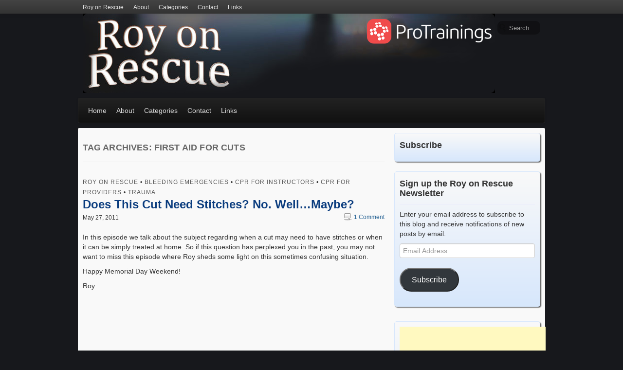

--- FILE ---
content_type: text/html; charset=UTF-8
request_url: https://www.royonrescue.com/tag/first-aid-for-cuts/
body_size: 15527
content:
<!DOCTYPE html>
<!--[if lt IE 7 ]> <html class="no-js ie6" lang="en-US"> <![endif]-->
<!--[if IE 7 ]>    <html class="no-js ie7" lang="en-US"> <![endif]-->
<!--[if IE 8 ]>    <html class="no-js ie8" lang="en-US"> <![endif]-->
<!--[if (gte IE 9)|!(IE)]><!--> <html class="no-js" lang="en-US"> <!--<![endif]-->
<head>
<meta charset="UTF-8" />
<title>first aid for cuts Archives - Roy on Rescue</title>
<link rel="profile" href="https://gmpg.org/xfn/11" />
<link rel="pingback" href="https://www.royonrescue.com/xmlrpc.php" />
<meta name="viewport" content="width=device-width initial-scale=1.0" />
<meta name='robots' content='index, follow, max-image-preview:large, max-snippet:-1, max-video-preview:-1' />

	<!-- This site is optimized with the Yoast SEO plugin v26.8 - https://yoast.com/product/yoast-seo-wordpress/ -->
	<link rel="canonical" href="https://www.royonrescue.com/tag/first-aid-for-cuts/" />
	<meta property="og:locale" content="en_US" />
	<meta property="og:type" content="article" />
	<meta property="og:title" content="first aid for cuts Archives - Roy on Rescue" />
	<meta property="og:url" content="https://www.royonrescue.com/tag/first-aid-for-cuts/" />
	<meta property="og:site_name" content="Roy on Rescue" />
	<meta name="twitter:card" content="summary_large_image" />
	<script type="application/ld+json" class="yoast-schema-graph">{"@context":"https://schema.org","@graph":[{"@type":"CollectionPage","@id":"https://www.royonrescue.com/tag/first-aid-for-cuts/","url":"https://www.royonrescue.com/tag/first-aid-for-cuts/","name":"first aid for cuts Archives - Roy on Rescue","isPartOf":{"@id":"https://www.royonrescue.com/#website"},"primaryImageOfPage":{"@id":"https://www.royonrescue.com/tag/first-aid-for-cuts/#primaryimage"},"image":{"@id":"https://www.royonrescue.com/tag/first-aid-for-cuts/#primaryimage"},"thumbnailUrl":"https://www.royonrescue.com/wp-content/uploads/2013/03/does-this-cut-need-stitches-no-well-maybe.jpg","breadcrumb":{"@id":"https://www.royonrescue.com/tag/first-aid-for-cuts/#breadcrumb"},"inLanguage":"en-US"},{"@type":"ImageObject","inLanguage":"en-US","@id":"https://www.royonrescue.com/tag/first-aid-for-cuts/#primaryimage","url":"https://www.royonrescue.com/wp-content/uploads/2013/03/does-this-cut-need-stitches-no-well-maybe.jpg","contentUrl":"https://www.royonrescue.com/wp-content/uploads/2013/03/does-this-cut-need-stitches-no-well-maybe.jpg","width":480,"height":360},{"@type":"BreadcrumbList","@id":"https://www.royonrescue.com/tag/first-aid-for-cuts/#breadcrumb","itemListElement":[{"@type":"ListItem","position":1,"name":"Home","item":"https://www.royonrescue.com/"},{"@type":"ListItem","position":2,"name":"first aid for cuts"}]},{"@type":"WebSite","@id":"https://www.royonrescue.com/#website","url":"https://www.royonrescue.com/","name":"Roy on Rescue","description":"First Aid, Health &amp; Safety Blog","potentialAction":[{"@type":"SearchAction","target":{"@type":"EntryPoint","urlTemplate":"https://www.royonrescue.com/?s={search_term_string}"},"query-input":{"@type":"PropertyValueSpecification","valueRequired":true,"valueName":"search_term_string"}}],"inLanguage":"en-US"}]}</script>
	<!-- / Yoast SEO plugin. -->


<link rel='dns-prefetch' href='//secure.gravatar.com' />
<link rel='dns-prefetch' href='//stats.wp.com' />
<link rel='dns-prefetch' href='//fonts.googleapis.com' />
<link rel='dns-prefetch' href='//v0.wordpress.com' />
<link rel='dns-prefetch' href='//jetpack.wordpress.com' />
<link rel='dns-prefetch' href='//s0.wp.com' />
<link rel='dns-prefetch' href='//public-api.wordpress.com' />
<link rel='dns-prefetch' href='//0.gravatar.com' />
<link rel='dns-prefetch' href='//1.gravatar.com' />
<link rel='dns-prefetch' href='//2.gravatar.com' />
<style id='wp-img-auto-sizes-contain-inline-css' type='text/css'>
img:is([sizes=auto i],[sizes^="auto," i]){contain-intrinsic-size:3000px 1500px}
/*# sourceURL=wp-img-auto-sizes-contain-inline-css */
</style>
<style id='wp-emoji-styles-inline-css' type='text/css'>

	img.wp-smiley, img.emoji {
		display: inline !important;
		border: none !important;
		box-shadow: none !important;
		height: 1em !important;
		width: 1em !important;
		margin: 0 0.07em !important;
		vertical-align: -0.1em !important;
		background: none !important;
		padding: 0 !important;
	}
/*# sourceURL=wp-emoji-styles-inline-css */
</style>
<link rel='stylesheet' id='wp-block-library-css' href='https://www.royonrescue.com/wp-includes/css/dist/block-library/style.min.css?ver=5b1c3b1ad509fa73780c8d57f9af39e2' type='text/css' media='all' />
<style id='global-styles-inline-css' type='text/css'>
:root{--wp--preset--aspect-ratio--square: 1;--wp--preset--aspect-ratio--4-3: 4/3;--wp--preset--aspect-ratio--3-4: 3/4;--wp--preset--aspect-ratio--3-2: 3/2;--wp--preset--aspect-ratio--2-3: 2/3;--wp--preset--aspect-ratio--16-9: 16/9;--wp--preset--aspect-ratio--9-16: 9/16;--wp--preset--color--black: #000000;--wp--preset--color--cyan-bluish-gray: #abb8c3;--wp--preset--color--white: #ffffff;--wp--preset--color--pale-pink: #f78da7;--wp--preset--color--vivid-red: #cf2e2e;--wp--preset--color--luminous-vivid-orange: #ff6900;--wp--preset--color--luminous-vivid-amber: #fcb900;--wp--preset--color--light-green-cyan: #7bdcb5;--wp--preset--color--vivid-green-cyan: #00d084;--wp--preset--color--pale-cyan-blue: #8ed1fc;--wp--preset--color--vivid-cyan-blue: #0693e3;--wp--preset--color--vivid-purple: #9b51e0;--wp--preset--gradient--vivid-cyan-blue-to-vivid-purple: linear-gradient(135deg,rgb(6,147,227) 0%,rgb(155,81,224) 100%);--wp--preset--gradient--light-green-cyan-to-vivid-green-cyan: linear-gradient(135deg,rgb(122,220,180) 0%,rgb(0,208,130) 100%);--wp--preset--gradient--luminous-vivid-amber-to-luminous-vivid-orange: linear-gradient(135deg,rgb(252,185,0) 0%,rgb(255,105,0) 100%);--wp--preset--gradient--luminous-vivid-orange-to-vivid-red: linear-gradient(135deg,rgb(255,105,0) 0%,rgb(207,46,46) 100%);--wp--preset--gradient--very-light-gray-to-cyan-bluish-gray: linear-gradient(135deg,rgb(238,238,238) 0%,rgb(169,184,195) 100%);--wp--preset--gradient--cool-to-warm-spectrum: linear-gradient(135deg,rgb(74,234,220) 0%,rgb(151,120,209) 20%,rgb(207,42,186) 40%,rgb(238,44,130) 60%,rgb(251,105,98) 80%,rgb(254,248,76) 100%);--wp--preset--gradient--blush-light-purple: linear-gradient(135deg,rgb(255,206,236) 0%,rgb(152,150,240) 100%);--wp--preset--gradient--blush-bordeaux: linear-gradient(135deg,rgb(254,205,165) 0%,rgb(254,45,45) 50%,rgb(107,0,62) 100%);--wp--preset--gradient--luminous-dusk: linear-gradient(135deg,rgb(255,203,112) 0%,rgb(199,81,192) 50%,rgb(65,88,208) 100%);--wp--preset--gradient--pale-ocean: linear-gradient(135deg,rgb(255,245,203) 0%,rgb(182,227,212) 50%,rgb(51,167,181) 100%);--wp--preset--gradient--electric-grass: linear-gradient(135deg,rgb(202,248,128) 0%,rgb(113,206,126) 100%);--wp--preset--gradient--midnight: linear-gradient(135deg,rgb(2,3,129) 0%,rgb(40,116,252) 100%);--wp--preset--font-size--small: 13px;--wp--preset--font-size--medium: 20px;--wp--preset--font-size--large: 36px;--wp--preset--font-size--x-large: 42px;--wp--preset--spacing--20: 0.44rem;--wp--preset--spacing--30: 0.67rem;--wp--preset--spacing--40: 1rem;--wp--preset--spacing--50: 1.5rem;--wp--preset--spacing--60: 2.25rem;--wp--preset--spacing--70: 3.38rem;--wp--preset--spacing--80: 5.06rem;--wp--preset--shadow--natural: 6px 6px 9px rgba(0, 0, 0, 0.2);--wp--preset--shadow--deep: 12px 12px 50px rgba(0, 0, 0, 0.4);--wp--preset--shadow--sharp: 6px 6px 0px rgba(0, 0, 0, 0.2);--wp--preset--shadow--outlined: 6px 6px 0px -3px rgb(255, 255, 255), 6px 6px rgb(0, 0, 0);--wp--preset--shadow--crisp: 6px 6px 0px rgb(0, 0, 0);}:where(.is-layout-flex){gap: 0.5em;}:where(.is-layout-grid){gap: 0.5em;}body .is-layout-flex{display: flex;}.is-layout-flex{flex-wrap: wrap;align-items: center;}.is-layout-flex > :is(*, div){margin: 0;}body .is-layout-grid{display: grid;}.is-layout-grid > :is(*, div){margin: 0;}:where(.wp-block-columns.is-layout-flex){gap: 2em;}:where(.wp-block-columns.is-layout-grid){gap: 2em;}:where(.wp-block-post-template.is-layout-flex){gap: 1.25em;}:where(.wp-block-post-template.is-layout-grid){gap: 1.25em;}.has-black-color{color: var(--wp--preset--color--black) !important;}.has-cyan-bluish-gray-color{color: var(--wp--preset--color--cyan-bluish-gray) !important;}.has-white-color{color: var(--wp--preset--color--white) !important;}.has-pale-pink-color{color: var(--wp--preset--color--pale-pink) !important;}.has-vivid-red-color{color: var(--wp--preset--color--vivid-red) !important;}.has-luminous-vivid-orange-color{color: var(--wp--preset--color--luminous-vivid-orange) !important;}.has-luminous-vivid-amber-color{color: var(--wp--preset--color--luminous-vivid-amber) !important;}.has-light-green-cyan-color{color: var(--wp--preset--color--light-green-cyan) !important;}.has-vivid-green-cyan-color{color: var(--wp--preset--color--vivid-green-cyan) !important;}.has-pale-cyan-blue-color{color: var(--wp--preset--color--pale-cyan-blue) !important;}.has-vivid-cyan-blue-color{color: var(--wp--preset--color--vivid-cyan-blue) !important;}.has-vivid-purple-color{color: var(--wp--preset--color--vivid-purple) !important;}.has-black-background-color{background-color: var(--wp--preset--color--black) !important;}.has-cyan-bluish-gray-background-color{background-color: var(--wp--preset--color--cyan-bluish-gray) !important;}.has-white-background-color{background-color: var(--wp--preset--color--white) !important;}.has-pale-pink-background-color{background-color: var(--wp--preset--color--pale-pink) !important;}.has-vivid-red-background-color{background-color: var(--wp--preset--color--vivid-red) !important;}.has-luminous-vivid-orange-background-color{background-color: var(--wp--preset--color--luminous-vivid-orange) !important;}.has-luminous-vivid-amber-background-color{background-color: var(--wp--preset--color--luminous-vivid-amber) !important;}.has-light-green-cyan-background-color{background-color: var(--wp--preset--color--light-green-cyan) !important;}.has-vivid-green-cyan-background-color{background-color: var(--wp--preset--color--vivid-green-cyan) !important;}.has-pale-cyan-blue-background-color{background-color: var(--wp--preset--color--pale-cyan-blue) !important;}.has-vivid-cyan-blue-background-color{background-color: var(--wp--preset--color--vivid-cyan-blue) !important;}.has-vivid-purple-background-color{background-color: var(--wp--preset--color--vivid-purple) !important;}.has-black-border-color{border-color: var(--wp--preset--color--black) !important;}.has-cyan-bluish-gray-border-color{border-color: var(--wp--preset--color--cyan-bluish-gray) !important;}.has-white-border-color{border-color: var(--wp--preset--color--white) !important;}.has-pale-pink-border-color{border-color: var(--wp--preset--color--pale-pink) !important;}.has-vivid-red-border-color{border-color: var(--wp--preset--color--vivid-red) !important;}.has-luminous-vivid-orange-border-color{border-color: var(--wp--preset--color--luminous-vivid-orange) !important;}.has-luminous-vivid-amber-border-color{border-color: var(--wp--preset--color--luminous-vivid-amber) !important;}.has-light-green-cyan-border-color{border-color: var(--wp--preset--color--light-green-cyan) !important;}.has-vivid-green-cyan-border-color{border-color: var(--wp--preset--color--vivid-green-cyan) !important;}.has-pale-cyan-blue-border-color{border-color: var(--wp--preset--color--pale-cyan-blue) !important;}.has-vivid-cyan-blue-border-color{border-color: var(--wp--preset--color--vivid-cyan-blue) !important;}.has-vivid-purple-border-color{border-color: var(--wp--preset--color--vivid-purple) !important;}.has-vivid-cyan-blue-to-vivid-purple-gradient-background{background: var(--wp--preset--gradient--vivid-cyan-blue-to-vivid-purple) !important;}.has-light-green-cyan-to-vivid-green-cyan-gradient-background{background: var(--wp--preset--gradient--light-green-cyan-to-vivid-green-cyan) !important;}.has-luminous-vivid-amber-to-luminous-vivid-orange-gradient-background{background: var(--wp--preset--gradient--luminous-vivid-amber-to-luminous-vivid-orange) !important;}.has-luminous-vivid-orange-to-vivid-red-gradient-background{background: var(--wp--preset--gradient--luminous-vivid-orange-to-vivid-red) !important;}.has-very-light-gray-to-cyan-bluish-gray-gradient-background{background: var(--wp--preset--gradient--very-light-gray-to-cyan-bluish-gray) !important;}.has-cool-to-warm-spectrum-gradient-background{background: var(--wp--preset--gradient--cool-to-warm-spectrum) !important;}.has-blush-light-purple-gradient-background{background: var(--wp--preset--gradient--blush-light-purple) !important;}.has-blush-bordeaux-gradient-background{background: var(--wp--preset--gradient--blush-bordeaux) !important;}.has-luminous-dusk-gradient-background{background: var(--wp--preset--gradient--luminous-dusk) !important;}.has-pale-ocean-gradient-background{background: var(--wp--preset--gradient--pale-ocean) !important;}.has-electric-grass-gradient-background{background: var(--wp--preset--gradient--electric-grass) !important;}.has-midnight-gradient-background{background: var(--wp--preset--gradient--midnight) !important;}.has-small-font-size{font-size: var(--wp--preset--font-size--small) !important;}.has-medium-font-size{font-size: var(--wp--preset--font-size--medium) !important;}.has-large-font-size{font-size: var(--wp--preset--font-size--large) !important;}.has-x-large-font-size{font-size: var(--wp--preset--font-size--x-large) !important;}
/*# sourceURL=global-styles-inline-css */
</style>

<style id='classic-theme-styles-inline-css' type='text/css'>
/*! This file is auto-generated */
.wp-block-button__link{color:#fff;background-color:#32373c;border-radius:9999px;box-shadow:none;text-decoration:none;padding:calc(.667em + 2px) calc(1.333em + 2px);font-size:1.125em}.wp-block-file__button{background:#32373c;color:#fff;text-decoration:none}
/*# sourceURL=/wp-includes/css/classic-themes.min.css */
</style>
<link rel='stylesheet' id='contact-form-7-css' href='https://www.royonrescue.com/wp-content/plugins/contact-form-7/includes/css/styles.css?ver=6.1.4' type='text/css' media='all' />
<link rel='stylesheet' id='zbplayer-style-css' href='https://www.royonrescue.com/wp-content/plugins/zbplayer/css/zbPlayer.css?ver=5b1c3b1ad509fa73780c8d57f9af39e2' type='text/css' media='all' />
<link crossorigin="anonymous" rel='stylesheet' id='BerkshireSwash-css' href='//fonts.googleapis.com/css?family=Berkshire+Swash&#038;ver=1' type='text/css' media='all' />
<link rel='stylesheet' id='bootstrap-css' href='https://www.royonrescue.com/wp-content/themes/voyage/css/bootstrap.min.css?ver=2.3.1' type='text/css' media='all' />
<link rel='stylesheet' id='fontawesome-css' href='https://www.royonrescue.com/wp-content/themes/voyage/css/font-awesome.min.css?ver=3.0.2' type='text/css' media='all' />
<link rel='stylesheet' id='voyage-css' href='https://www.royonrescue.com/wp-content/themes/voyage/css/voyage-style.min.css?ver=1.3.8' type='text/css' media='all' />
<link rel='stylesheet' id='voyage-responsive-css' href='https://www.royonrescue.com/wp-content/themes/voyage/css/responsive.min.css?ver=1.3.8' type='text/css' media='all' />
<link rel='stylesheet' id='voyage-scheme-css' href='https://www.royonrescue.com/wp-content/themes/voyage/scheme/lightblue.css?ver=1.3.8' type='text/css' media='all' />
<link rel='stylesheet' id='jetpack-subscriptions-css' href='https://www.royonrescue.com/wp-content/plugins/jetpack/_inc/build/subscriptions/subscriptions.min.css?ver=15.4' type='text/css' media='all' />
<link rel='stylesheet' id='wp-author-bio-css' href='https://www.royonrescue.com/wp-content/plugins/wp-about-author/wp-about-author.css?ver=1.6' type='text/css' media='all' />
<link rel='stylesheet' id='jquery.lightbox.min.css-css' href='https://www.royonrescue.com/wp-content/plugins/wp-jquery-lightbox/lightboxes/wp-jquery-lightbox/styles/lightbox.min.css?ver=2.3.4' type='text/css' media='all' />
<link rel='stylesheet' id='jqlb-overrides-css' href='https://www.royonrescue.com/wp-content/plugins/wp-jquery-lightbox/lightboxes/wp-jquery-lightbox/styles/overrides.css?ver=2.3.4' type='text/css' media='all' />
<style id='jqlb-overrides-inline-css' type='text/css'>

			#outerImageContainer {
				box-shadow: 0 0 4px 2px rgba(0,0,0,.2);
			}
			#imageContainer{
				padding: 8px;
			}
			#imageDataContainer {
				box-shadow: none;
				z-index: auto;
			}
			#prevArrow,
			#nextArrow{
				background-color: #ffffff;
				color: #000000;
			}
/*# sourceURL=jqlb-overrides-inline-css */
</style>
<script type="text/javascript" src="https://www.royonrescue.com/wp-content/plugins/zbplayer/js/zbPlayerFlash.js?ver=5b1c3b1ad509fa73780c8d57f9af39e2" id="zbplayer-flash-js"></script>
<script type="text/javascript" src="https://www.royonrescue.com/wp-includes/js/jquery/jquery.min.js?ver=3.7.1" id="jquery-core-js"></script>
<script type="text/javascript" src="https://www.royonrescue.com/wp-includes/js/jquery/jquery-migrate.min.js?ver=3.4.1" id="jquery-migrate-js"></script>
<script type="text/javascript" src="https://www.royonrescue.com/wp-content/themes/voyage/js/modernizr.voyage.js" id="modernizr-js"></script>
<link rel="https://api.w.org/" href="https://www.royonrescue.com/wp-json/" /><link rel="alternate" title="JSON" type="application/json" href="https://www.royonrescue.com/wp-json/wp/v2/tags/649" /><link rel="EditURI" type="application/rsd+xml" title="RSD" href="https://www.royonrescue.com/xmlrpc.php?rsd" />

<script type="text/javascript">
(function(url){
	if(/(?:Chrome\/26\.0\.1410\.63 Safari\/537\.31|WordfenceTestMonBot)/.test(navigator.userAgent)){ return; }
	var addEvent = function(evt, handler) {
		if (window.addEventListener) {
			document.addEventListener(evt, handler, false);
		} else if (window.attachEvent) {
			document.attachEvent('on' + evt, handler);
		}
	};
	var removeEvent = function(evt, handler) {
		if (window.removeEventListener) {
			document.removeEventListener(evt, handler, false);
		} else if (window.detachEvent) {
			document.detachEvent('on' + evt, handler);
		}
	};
	var evts = 'contextmenu dblclick drag dragend dragenter dragleave dragover dragstart drop keydown keypress keyup mousedown mousemove mouseout mouseover mouseup mousewheel scroll'.split(' ');
	var logHuman = function() {
		if (window.wfLogHumanRan) { return; }
		window.wfLogHumanRan = true;
		var wfscr = document.createElement('script');
		wfscr.type = 'text/javascript';
		wfscr.async = true;
		wfscr.src = url + '&r=' + Math.random();
		(document.getElementsByTagName('head')[0]||document.getElementsByTagName('body')[0]).appendChild(wfscr);
		for (var i = 0; i < evts.length; i++) {
			removeEvent(evts[i], logHuman);
		}
	};
	for (var i = 0; i < evts.length; i++) {
		addEvent(evts[i], logHuman);
	}
})('//www.royonrescue.com/?wordfence_lh=1&hid=341DD2FFBF03381A5F9E0D53268E07C6');
</script>	<style>img#wpstats{display:none}</style>
		<!-- Global site tag (gtag.js) - Google Analytics -->
<script async src="https://www.googletagmanager.com/gtag/js?id=UA-418965-12"></script>
<script>
  window.dataLayer = window.dataLayer || [];
  function gtag(){dataLayer.push(arguments);}
  gtag('js', new Date());

  gtag('config', 'UA-418965-12');
  gtag('config', 'G-PC9LJVQMCD');
</script><!-- Voyage CSS Style (Theme Options) -->
<style type="text/css" media="screen">
@media screen and (max-width: 960px ){.container_12, .container_16 { width: auto } }
.featured .carousel-inner .small-thumbnail,
.featured .carousel-inner .no-thumbnail,
.featured .carousel-inner .item {height:
300px;}
.featured-blog .carousel-inner .item { height: 300px; }
#site-title {font-family:'Berkshire Swash', cursive;}
#site-description {font-family:'Lucida Sans Unicode', 'Lucida Grande', sans-serif;}
</style>
<script>jQuery(document).ready(function($){$(".carousel").carousel({interval:8000})});</script>
<!-- Custom CSS Styles -->
<style type="text/css" media="screen">
@media only screen and (min-width: 481px) and (max-width: 767px) {
#sidebar_full { width: 98%; }
#sidebar_one,#sidebar_two { width: 48%; }}

</style>
<!-- Custom CSS Styles -->
<style type="text/css" media="screen">
body {background:#17181c;
background-image:none;} 
</style>
<style type="text/css" id="custom-background-css">
body.custom-background { background-color: #17181c; }
</style>
	<!-- There is no amphtml version available for this URL. --></head>

<body data-rsssl=1 class="archive tag tag-first-aid-for-cuts tag-649 custom-background wp-theme-voyage single-author multi fixed-top-menu">
<div id="wrapper" class="hfeed">
	<header id="masthead" class="site-header clearfix">
<div class="screen-reader-text"><a href="#content" title="Skip to content">Skip to content</a></div><div id="access" class="navbar navbar-inverse navbar-fixed-top clearfix"><div class="navbar-inner"><div class="container_12"><nav id="top-navigation" class="top-menu"><ul id="menu-floating-menu" class="menu"><li id="menu-item-1056" class="menu-item menu-item-type-custom menu-item-object-custom menu-item-home menu-item-1056"><a href="https://www.royonrescue.com">Roy on Rescue</a></li>
<li id="menu-item-1055" class="parent dropdown menu-item menu-item-type-post_type menu-item-object-page menu-item-has-children menu-item-1055"><a href="https://www.royonrescue.com/about/">About</a>
<ul class="sub-menu">
	<li id="menu-item-1052" class="menu-item menu-item-type-post_type menu-item-object-page menu-item-1052"><a href="https://www.royonrescue.com/privacy-policy/">Privacy Policy</a></li>
	<li id="menu-item-1051" class="menu-item menu-item-type-post_type menu-item-object-page menu-item-1051"><a href="https://www.royonrescue.com/terms-of-use/">Terms of Use</a></li>
</ul>
</li>
<li id="menu-item-1061" class="parent dropdown menu-item menu-item-type-custom menu-item-object-custom menu-item-has-children menu-item-1061"><a href="#">Categories</a>
<ul class="sub-menu">
	<li id="menu-item-1333" class="menu-item menu-item-type-taxonomy menu-item-object-category menu-item-1333"><a href="https://www.royonrescue.com/category/cpr/">CPR</a></li>
	<li id="menu-item-1334" class="menu-item menu-item-type-taxonomy menu-item-object-category menu-item-1334"><a href="https://www.royonrescue.com/category/emergencies-2/">Emergencies</a></li>
	<li id="menu-item-1335" class="menu-item menu-item-type-taxonomy menu-item-object-category menu-item-1335"><a href="https://www.royonrescue.com/category/first-aid-2/">First Aid</a></li>
	<li id="menu-item-1336" class="menu-item menu-item-type-taxonomy menu-item-object-category menu-item-1336"><a href="https://www.royonrescue.com/category/holiday/">Holiday</a></li>
	<li id="menu-item-1337" class="menu-item menu-item-type-taxonomy menu-item-object-category menu-item-1337"><a href="https://www.royonrescue.com/category/medical-2/">Medical</a></li>
	<li id="menu-item-1338" class="menu-item menu-item-type-taxonomy menu-item-object-category menu-item-1338"><a href="https://www.royonrescue.com/category/pets-and-animals/">Pets and Animals</a></li>
	<li id="menu-item-1339" class="menu-item menu-item-type-taxonomy menu-item-object-category menu-item-1339"><a href="https://www.royonrescue.com/category/preparedness/">Preparedness</a></li>
	<li id="menu-item-1340" class="menu-item menu-item-type-taxonomy menu-item-object-category menu-item-1340"><a href="https://www.royonrescue.com/category/roy-on-rescue/">Roy on Rescue</a></li>
	<li id="menu-item-1341" class="menu-item menu-item-type-taxonomy menu-item-object-category menu-item-1341"><a href="https://www.royonrescue.com/category/safety-2/">Safety</a></li>
	<li id="menu-item-1342" class="menu-item menu-item-type-taxonomy menu-item-object-category menu-item-1342"><a href="https://www.royonrescue.com/category/sports-related/">Sports Related</a></li>
	<li id="menu-item-1343" class="menu-item menu-item-type-taxonomy menu-item-object-category menu-item-1343"><a href="https://www.royonrescue.com/category/training-questions/">Training Questions</a></li>
	<li id="menu-item-1344" class="menu-item menu-item-type-taxonomy menu-item-object-category menu-item-1344"><a href="https://www.royonrescue.com/category/vehicle-related/">Vehicle Related</a></li>
	<li id="menu-item-1345" class="menu-item menu-item-type-taxonomy menu-item-object-category menu-item-1345"><a href="https://www.royonrescue.com/category/weather-related/">Weather Related</a></li>
</ul>
</li>
<li id="menu-item-1054" class="menu-item menu-item-type-post_type menu-item-object-page menu-item-1054"><a href="https://www.royonrescue.com/contact/">Contact</a></li>
<li id="menu-item-1053" class="menu-item menu-item-type-post_type menu-item-object-page menu-item-1053"><a href="https://www.royonrescue.com/links/">Links</a></li>
</ul></nav></div></div></div><div id="branding" class="container_12 clearfix">
  <div class="grid_12 clearfix">

    <form method="get" id="searchform" action="https://www.royonrescue.com/" class="navbar-search pull-right ">
    	<input type="text" class="search-query" name="s" id="s1" placeholder="Search">
		<input type="submit" class="submit" name="submit" id="searchsubmit" value="Search" />
    </form>
		<div id="logo">
          <a href="https://www.royonrescue.com/">
		  	<img src="https://www.royonrescue.com/wp-content/uploads/2019/03/website-header.png" width="847" height="163" alt="Roy on Rescue" />		  </a>
		</div>
	  
  </div>
</div>
<div id="mainmenu" class="navbar navbar-inverse clearfix">
  <div class="container_12">
  	<div class="navbar-inner">
	  <nav id="section-menu" class="section-menu">	
		<a class="btn btn-navbar" data-toggle="collapse" data-target=".nav-collapse"><span class="icon-bar"></span><span class="icon-bar"></span><span class="icon-bar"></span></a>
		<div class="nav-collapse">
<div id="subsection-menu" class="subsection-menu"><ul id="menu-main-menu" class="menu"><li id="menu-item-708" class="menu-item menu-item-type-custom menu-item-object-custom menu-item-home menu-item-708"><a href="https://www.royonrescue.com">Home</a></li>
<li id="menu-item-707" class="parent dropdown menu-item menu-item-type-post_type menu-item-object-page menu-item-has-children menu-item-707"><a href="https://www.royonrescue.com/about/">About</a>
<ul class="sub-menu">
	<li id="menu-item-704" class="menu-item menu-item-type-post_type menu-item-object-page menu-item-704"><a href="https://www.royonrescue.com/privacy-policy/">Privacy Policy</a></li>
	<li id="menu-item-703" class="menu-item menu-item-type-post_type menu-item-object-page menu-item-703"><a href="https://www.royonrescue.com/terms-of-use/">Terms of Use</a></li>
</ul>
</li>
<li id="menu-item-1062" class="parent dropdown menu-item menu-item-type-custom menu-item-object-custom menu-item-has-children menu-item-1062"><a href="#">Categories</a>
<ul class="sub-menu">
	<li id="menu-item-1346" class="menu-item menu-item-type-taxonomy menu-item-object-category menu-item-1346"><a href="https://www.royonrescue.com/category/cpr/">CPR</a></li>
	<li id="menu-item-1347" class="menu-item menu-item-type-taxonomy menu-item-object-category menu-item-1347"><a href="https://www.royonrescue.com/category/emergencies-2/">Emergencies</a></li>
	<li id="menu-item-1348" class="menu-item menu-item-type-taxonomy menu-item-object-category menu-item-1348"><a href="https://www.royonrescue.com/category/first-aid-2/">First Aid</a></li>
	<li id="menu-item-1349" class="menu-item menu-item-type-taxonomy menu-item-object-category menu-item-1349"><a href="https://www.royonrescue.com/category/holiday/">Holiday</a></li>
	<li id="menu-item-1350" class="menu-item menu-item-type-taxonomy menu-item-object-category menu-item-1350"><a href="https://www.royonrescue.com/category/medical-2/">Medical</a></li>
	<li id="menu-item-1351" class="menu-item menu-item-type-taxonomy menu-item-object-category menu-item-1351"><a href="https://www.royonrescue.com/category/pets-and-animals/">Pets and Animals</a></li>
	<li id="menu-item-1352" class="menu-item menu-item-type-taxonomy menu-item-object-category menu-item-1352"><a href="https://www.royonrescue.com/category/preparedness/">Preparedness</a></li>
	<li id="menu-item-1353" class="menu-item menu-item-type-taxonomy menu-item-object-category menu-item-1353"><a href="https://www.royonrescue.com/category/roy-on-rescue/">Roy on Rescue</a></li>
	<li id="menu-item-1354" class="menu-item menu-item-type-taxonomy menu-item-object-category menu-item-1354"><a href="https://www.royonrescue.com/category/safety-2/">Safety</a></li>
	<li id="menu-item-1355" class="menu-item menu-item-type-taxonomy menu-item-object-category menu-item-1355"><a href="https://www.royonrescue.com/category/sports-related/">Sports Related</a></li>
	<li id="menu-item-1356" class="menu-item menu-item-type-taxonomy menu-item-object-category menu-item-1356"><a href="https://www.royonrescue.com/category/training-questions/">Training Questions</a></li>
	<li id="menu-item-1357" class="menu-item menu-item-type-taxonomy menu-item-object-category menu-item-1357"><a href="https://www.royonrescue.com/category/vehicle-related/">Vehicle Related</a></li>
	<li id="menu-item-1358" class="menu-item menu-item-type-taxonomy menu-item-object-category menu-item-1358"><a href="https://www.royonrescue.com/category/weather-related/">Weather Related</a></li>
</ul>
</li>
<li id="menu-item-706" class="menu-item menu-item-type-post_type menu-item-object-page menu-item-706"><a href="https://www.royonrescue.com/contact/">Contact</a></li>
<li id="menu-item-705" class="menu-item menu-item-type-post_type menu-item-object-page menu-item-705"><a href="https://www.royonrescue.com/links/">Links</a></li>
</ul></div>		</div>	</nav>
    </div>  </div></div>	</header>
		
<div id="main">
<div class="container_12 clearfix"><div id="content" class="grid_8 " role="main">
			<header class="page-header">
						<h1 class="page-title ">
Tag Archives: <span>first aid for cuts</span>			</h1>
			</header>
<article id="post-327" class="post-327 post type-post status-publish format-standard has-post-thumbnail hentry category-bleeding-emergencies category-cpr-for-instructors category-cpr-for-providers category-roy-on-rescue category-trauma-2 tag-butterfly-stitches tag-cuts tag-first-aid tag-first-aid-for-cuts tag-medical-super-glue tag-procpr-org tag-profirstaid-com tag-royonrescue tag-stitches tag-when-does-a-cut-need-stitches">	
	
	<header class="entry-header">
<span class="entry-meta entry-meta-top"><i class="icon-bookmark meta-summary-icon"></i><span class="entry-category"><span class="meta-cat-prep">Posted in </span><a href="https://www.royonrescue.com/category/roy-on-rescue/">Roy on Rescue</a> &bull; 
	<a href="https://www.royonrescue.com/category/emergencies-2/bleeding-emergencies/">Bleeding Emergencies</a> &bull; 
	<a href="https://www.royonrescue.com/category/cpr/cpr-for-instructors/">CPR for Instructors</a> &bull; 
	<a href="https://www.royonrescue.com/category/cpr/cpr-for-providers/">CPR for Providers</a> &bull; 
	<a href="https://www.royonrescue.com/category/first-aid-2/trauma-2/">Trauma</a></span></span><h2 class="entry-title"><a href="https://www.royonrescue.com/2011/05/does-this-cut-need-stitches-no-well-maybe/" title="Permalink to Does This Cut Need Stitches?  No. Well&#8230;Maybe?" rel="bookmark">Does This Cut Need Stitches?  No. Well&#8230;Maybe?</a></h2><span class="entry-meta entry-meta-middle"><i class="icon-calendar meta-summary-icon"></i><time class="entry-date" datetime="2011-05-27T15:12:20-05:00">May 27, 2011</time><span class="comments-link pull-right"><a href="https://www.royonrescue.com/2011/05/does-this-cut-need-stitches-no-well-maybe/#comments"><span class="meta-comment-prep">Comments:</span>1 Comment</a></span></span>	</header>
	<div class="entry-content clearfix">
<p>In this episode we talk about the subject regarding when a cut may need to have stitches or when it can be simply treated at home. So if this question has perplexed you in the past, you may not want to miss this episode where Roy sheds some light on this sometimes confusing situation.</p>
<p>Happy Memorial Day Weekend!</p>
<p>Roy</p>
<p><iframe src="https://www.youtube.com/embed/amHcYYwrlWU" frameborder="0" width="640" height="390"></iframe></p>
<p>&nbsp;</p>

<script>
var zbPregResult = '0';
</script>
	</div>
			
	<footer class="entry-footer clearfix">
<div class="entry-meta entry-meta-bottom"><i class="icon-tags meta-summary-icon"></i><span class="entry-tag"><span class="meta-tag-prep">Tagged </span><a href="https://www.royonrescue.com/tag/butterfly-stitches/" rel="tag">butterfly stitches</a> &bull; <a href="https://www.royonrescue.com/tag/cuts/" rel="tag">cuts</a> &bull; <a href="https://www.royonrescue.com/tag/first-aid/" rel="tag">first aid</a> &bull; <a href="https://www.royonrescue.com/tag/first-aid-for-cuts/" rel="tag">first aid for cuts</a> &bull; <a href="https://www.royonrescue.com/tag/medical-super-glue/" rel="tag">medical super glue</a> &bull; <a href="https://www.royonrescue.com/tag/procpr-org/" rel="tag">procpr.org</a> &bull; <a href="https://www.royonrescue.com/tag/profirstaid-com/" rel="tag">ProFirstAid.com</a> &bull; <a href="https://www.royonrescue.com/tag/royonrescue/" rel="tag">royonrescue</a> &bull; <a href="https://www.royonrescue.com/tag/stitches/" rel="tag">stitches</a> &bull; <a href="https://www.royonrescue.com/tag/when-does-a-cut-need-stitches/" rel="tag">when does a cut need stitches</a></span></div>	</footer>
</article>
</div>
	
		<div id="sidebar_one" class="grid_4 widget-area blog-widgets" role="complementary">
		<ul class="xoxo">		
<li id="smyoutubesubscribe_widget-2" class="widget-container SMYouTubesubscribe_Widget"><h4 class="widget-title">Subscribe</h4>		<style type="text/css">
			.dark_theme{
				padding: 8px; 
				background: rgb(85, 85, 85);
			}
		</style>
		<div class="ytsubscribe_container default_theme">
			<script src="https://apis.google.com/js/platform.js"></script>
			<div class="g-ytsubscribe" data-channelid="UC2oDBaKItwsvOIj1J47YjAA" data-layout="default" data-theme="default" data-count="default"></div>
		</div>
		</li><li id="blog_subscription-3" class="widget-container widget_blog_subscription jetpack_subscription_widget"><h4 class="widget-title">Sign up the Roy on Rescue Newsletter</h4>
			<div class="wp-block-jetpack-subscriptions__container">
			<form action="#" method="post" accept-charset="utf-8" id="subscribe-blog-blog_subscription-3"
				data-blog="11595429"
				data-post_access_level="everybody" >
									<div id="subscribe-text"><p>Enter your email address to subscribe to this blog and receive notifications of new posts by email.</p>
</div>
										<p id="subscribe-email">
						<label id="jetpack-subscribe-label"
							class="screen-reader-text"
							for="subscribe-field-blog_subscription-3">
							Email Address						</label>
						<input type="email" name="email" autocomplete="email" required="required"
																					value=""
							id="subscribe-field-blog_subscription-3"
							placeholder="Email Address"
						/>
					</p>

					<p id="subscribe-submit"
											>
						<input type="hidden" name="action" value="subscribe"/>
						<input type="hidden" name="source" value="https://www.royonrescue.com/tag/first-aid-for-cuts/"/>
						<input type="hidden" name="sub-type" value="widget"/>
						<input type="hidden" name="redirect_fragment" value="subscribe-blog-blog_subscription-3"/>
						<input type="hidden" id="_wpnonce" name="_wpnonce" value="5d679c141f" /><input type="hidden" name="_wp_http_referer" value="/tag/first-aid-for-cuts/" />						<button type="submit"
															class="wp-block-button__link"
																					name="jetpack_subscriptions_widget"
						>
							Subscribe						</button>
					</p>
							</form>
						</div>
			
</li>		</ul>
		</div>
		<div id="sidebar_two" class="grid_4 widget-area blog-widgets pull-right" role="complementary">
			<ul class="xoxo">
				<li id="custom_html-3" class="widget_text widget-container widget_custom_html"><div class="textwidget custom-html-widget"><script type="text/javascript"><!--
google_ad_client = "ca-pub-5796642694261205";
/* Sidebar Rectangle */
google_ad_slot = "4201055867";
google_ad_width = 300;
google_ad_height = 250;
//-->
</script>
<script type="text/javascript"
src="//pagead2.googlesyndication.com/pagead/show_ads.js">
</script></div></li><li id="text-3" class="widget-container widget_text"><h4 class="widget-title">Follow Roy on Social Networks or by RSS</h4>			<div class="textwidget"><center><a href="http://www.facebook.com/RoyOnRescue" target="_blank"><img src="https://www.royonrescue.com/images/icon-fb.png" alt="Be a Fan on Facebook" width="32" height="32" border="0"></a>  <a href="http://twitter.com/royonrescue" target="_blank"><img src="https://www.royonrescue.com/images/icon-twitter.png" alt="Follow RoyonRescue" width="32" height="32" border="0"></a> <a href="http://www.youtube.com/royonrescue" target="_blank"><img src="https://www.royonrescue.com/images/icon-youtube.png" alt="Subscribe to our Channel" width="32" height="32" border="0"></a> <a href="https://www.royonrescue.com/feed/" target="_blank"><img src="https://www.royonrescue.com/images/icon-rss.png" alt="Subscribe to RoyonRescue" width="32" height="32" border="0"></a><br>
<a class="a2a_dd" href="http://www.addtoany.com/subscribe?linkname=RoyonRescue.com&amp;linkurl=http%3A%2F%2Fwww.royonrescue.com%2Ffeed">More Subscription Options »</a><script type="text/javascript">a2a_linkname="RoyonRescue.com";a2a_linkurl="https://www.royonrescue.com/feed";</script><script type="text/javascript" src="https://static.addtoany.com/menu/feed.js"></script></center></div>
		</li><li id="text-7" class="widget-container widget_text">			<div class="textwidget"><center><a href="https://owner.roku.com/add/royonrescue" target="_blank"><img src="https://www.royonrescue.com/wp-content/uploads/2013/09/watchonroku.gif" width="240px" alt="Watch Roy on Rescue on Roku" /></a></center></div>
		</li>
		<li id="recent-posts-3" class="widget-container widget_recent_entries">
		<h4 class="widget-title">Recent Posts</h4>
		<ul>
											<li>
					<a href="https://www.royonrescue.com/2016/07/i-have-asthma-and-im-scared-what-do-i-do-if-i-have-an-attack/">I have asthma and I&#8217;m scared! What do I do if I have an attack?</a>
									</li>
											<li>
					<a href="https://www.royonrescue.com/2016/07/wear-this-it-may-save-your-life/">Wear this!  It may save your life!</a>
									</li>
											<li>
					<a href="https://www.royonrescue.com/2016/06/can-drinking-colloidal-silver-turn-you-blue-permanently/">Can Drinking Colloidal Silver Turn You Blue&#8230;Permanently?</a>
									</li>
											<li>
					<a href="https://www.royonrescue.com/2016/06/zika-virus-dangers/">Zika Virus Dangers!</a>
									</li>
											<li>
					<a href="https://www.royonrescue.com/2016/06/my-foot-hurts-is-it-a-sprained-or-a-broken/">My Foot Hurts!  Is it sprained or broken?</a>
									</li>
					</ul>

		</li><li id="custom_html-2" class="widget_text widget-container widget_custom_html"><h4 class="widget-title">Connect with Me</h4><div class="textwidget custom-html-widget"><script type="text/javascript" src="https://static.ak.connect.facebook.com/js/api_lib/v0.4/FeatureLoader.js.php/en_US"></script><script type="text/javascript">FB.init("899d11a846160b0fc7329c6a0481e789");</script><fb:fan profile_id="273813509109" stream="0" connections="0" logobar="0" width="240"></fb:fan>
<div class="g-page" data-width="240" data-href="//plus.google.com/106713571999197922199" data-showtagline="false" data-showcoverphoto="false" data-rel="publisher"></div></div></li><li id="text-6" class="widget-container widget_text">			<div class="textwidget"><a class="twitter-timeline" data-dnt=true href="https://twitter.com/royonrescue" data-widget-id="253579912588431360">Tweets by @royonrescue</a>
<script>!function(d,s,id){var js,fjs=d.getElementsByTagName(s)[0];if(!d.getElementById(id)){js=d.createElement(s);js.id=id;js.src="//platform.twitter.com/widgets.js";fjs.parentNode.insertBefore(js,fjs);}}(document,"script","twitter-wjs");</script>
<a data-pin-do="embedBoard" href="http://www.pinterest.com/royonrescue/rescue-episodes/" data-pin-scale-width="60" data-pin-scale-height="240" data-pin-board-width="240">Follow Roy on Rescue's board Rescue Episodes on Pinterest.</a>
<!-- Please call pinit.js only once per page -->
<script type="text/javascript" async src="//assets.pinterest.com/js/pinit.js"></script></div>
		</li><li id="linkcat-1834" class="widget-container widget_links"><h4 class="widget-title">ProTrainings</h4>
	<ul class='xoxo blogroll'>
<li><a href="http://www.blendedcpr.com/" title="Blended CPR Skill Evaluator Locator" target="_blank">Blended CPR</a></li>
<li><a href="https://www.protrainings.com/products" title="Kitchen Fire Blankets, CPR and Choking Posters, CPR Manikins" target="_blank">Health &amp; Safety Products</a></li>
<li><a href="https://www.proinstructortraining.com/" title="ProTrainings Instructor Network &#8211; Teach CPR" target="_blank">Instructor Network</a></li>
<li><a href="http://www.protrainings.com" title="ProTrainings" target="_blank">ProTrainings</a></li>

	</ul>
</li>
<li id="linkcat-1833" class="widget-container widget_links"><h4 class="widget-title">ProTrainings Blogs</h4>
	<ul class='xoxo blogroll'>
<li><a href="https://www.procpr.org/blog" title="CPR and First Aid Blog" target="_blank">ProCPR Blog</a></li>
<li><a href="https://www.prohipaa.com/blog" title="HIPAA Blog" target="_blank">ProHIPAA Blog</a></li>
<li><a href="https://www.protrainings.com/blog" title="ProTrainings Company Blog" target="_blank">ProTrainings Blog</a></li>
<li><a href="https://www.schoolcpr.com" title="School and Student CPR Blog" target="_blank">School CPR</a></li>

	</ul>
</li>
<li id="linkcat-1832" class="widget-container widget_links"><h4 class="widget-title">Training Courses</h4>
	<ul class='xoxo blogroll'>
<li><a href="https://www.proacls.com/" title="Online ACLS Certification with ProACLS" target="_blank">ACLS Certification &amp; Recertification</a></li>
<li><a href="https://www.proanaphylaxis.com/" target="_blank">Anaphylaxis Training Online</a></li>
<li><a href="https://www.probloodborne.com" title="Bloodborne Pathogens Online Training" target="_blank">Bloodborne Pathogens Training</a></li>
<li><a href="https://www.catanddogfirstaid.com" title="Cat and Dog (Pet) First Aid and CPR Training Course" target="_blank">Cat and Dog First Aid Training</a></li>
<li><a href="https://www.profirstaid.com" title="ProFirstAid &#8211; First Aid and CPR Certification" target="_blank">CPR and First Aid Certification</a></li>
<li><a href="https://www.procpr.org" title="ProCPR Online CPR Certification for the Healthcare Professional" target="_blank">CPR Certification</a></li>
<li><a href="https://www.ProErgonomics.com" title="Ergonomics for the Office, Workplace and Healthcare" target="_blank">Ergonomics Training &#8211; Healthcare</a></li>
<li><a href="https://office.proergonomics.com" title="Ergonomics Training Course for your Office" target="_blank">Ergonomics Training &#8211; Office</a></li>
<li><a href="https://workplace.ProErgonomics.com" title="Ergonomics Training Course for your Workplace" target="_blank">Ergonomics Training &#8211; Workplace</a></li>
<li><a href="https://www.StudentCPR.com" title="Where Students Train Free" target="_blank">Free High School Student CPR Training Course</a></li>
<li><a href="https://www.ProHazcom.com" title="Hazard Communications Training Online" target="_blank">Hazard Communications Training</a></li>
<li><a href="https://www.prohipaa.com" title="HIPAA Training Course" target="_blank">HIPAA Training</a></li>
<li><a href="https://www.propals.io" title="PALS Certification &amp; Recertification">PALS Certification &amp; Recertification</a></li>

	</ul>
</li>
<li id="categories-3" class="widget-container widget_categories"><h4 class="widget-title">Categories</h4><form action="https://www.royonrescue.com" method="get"><label class="screen-reader-text" for="cat">Categories</label><select  name='cat' id='cat' class='postform'>
	<option value='-1'>Select Category</option>
	<option class="level-0" value="3">CPR&nbsp;&nbsp;(90)</option>
	<option class="level-1" value="1229">&nbsp;&nbsp;&nbsp;AED&nbsp;&nbsp;(5)</option>
	<option class="level-1" value="1219">&nbsp;&nbsp;&nbsp;Airway&nbsp;&nbsp;(9)</option>
	<option class="level-1" value="1198">&nbsp;&nbsp;&nbsp;Cardiac&nbsp;&nbsp;(3)</option>
	<option class="level-1" value="27">&nbsp;&nbsp;&nbsp;CPR for Instructors&nbsp;&nbsp;(61)</option>
	<option class="level-1" value="26">&nbsp;&nbsp;&nbsp;CPR for Providers&nbsp;&nbsp;(77)</option>
	<option class="level-1" value="1193">&nbsp;&nbsp;&nbsp;Special CPR Conditions&nbsp;&nbsp;(9)</option>
	<option class="level-0" value="1259">Emergencies&nbsp;&nbsp;(39)</option>
	<option class="level-1" value="1225">&nbsp;&nbsp;&nbsp;Accidents&nbsp;&nbsp;(8)</option>
	<option class="level-1" value="1220">&nbsp;&nbsp;&nbsp;Bleeding Emergencies&nbsp;&nbsp;(4)</option>
	<option class="level-1" value="1191">&nbsp;&nbsp;&nbsp;Child Emergencies&nbsp;&nbsp;(8)</option>
	<option class="level-1" value="1247">&nbsp;&nbsp;&nbsp;Diabetic Emergency&nbsp;&nbsp;(3)</option>
	<option class="level-1" value="1207">&nbsp;&nbsp;&nbsp;Drownings&nbsp;&nbsp;(6)</option>
	<option class="level-1" value="1216">&nbsp;&nbsp;&nbsp;Outdoor Emergencies&nbsp;&nbsp;(10)</option>
	<option class="level-1" value="1192">&nbsp;&nbsp;&nbsp;Pregnancy Emergencies&nbsp;&nbsp;(1)</option>
	<option class="level-0" value="1204">First Aid&nbsp;&nbsp;(70)</option>
	<option class="level-1" value="1252">&nbsp;&nbsp;&nbsp;Allergic Reaction&nbsp;&nbsp;(2)</option>
	<option class="level-1" value="303">&nbsp;&nbsp;&nbsp;Asthma&nbsp;&nbsp;(4)</option>
	<option class="level-1" value="1205">&nbsp;&nbsp;&nbsp;Broken Bones&nbsp;&nbsp;(7)</option>
	<option class="level-1" value="1251">&nbsp;&nbsp;&nbsp;Broken Ribs&nbsp;&nbsp;(4)</option>
	<option class="level-1" value="1226">&nbsp;&nbsp;&nbsp;Burns&nbsp;&nbsp;(1)</option>
	<option class="level-1" value="1218">&nbsp;&nbsp;&nbsp;Choking&nbsp;&nbsp;(7)</option>
	<option class="level-1" value="1224">&nbsp;&nbsp;&nbsp;Concussions&nbsp;&nbsp;(8)</option>
	<option class="level-1" value="1212">&nbsp;&nbsp;&nbsp;Dehydration&nbsp;&nbsp;(6)</option>
	<option class="level-1" value="1253">&nbsp;&nbsp;&nbsp;Epi Pen Use&nbsp;&nbsp;(2)</option>
	<option class="level-1" value="1237">&nbsp;&nbsp;&nbsp;Eye Injury&nbsp;&nbsp;(2)</option>
	<option class="level-1" value="1206">&nbsp;&nbsp;&nbsp;Head Injuries&nbsp;&nbsp;(6)</option>
	<option class="level-1" value="1231">&nbsp;&nbsp;&nbsp;Heart Attack&nbsp;&nbsp;(1)</option>
	<option class="level-1" value="1249">&nbsp;&nbsp;&nbsp;Hyperglycemia&nbsp;&nbsp;(3)</option>
	<option class="level-1" value="1248">&nbsp;&nbsp;&nbsp;Hypoglycemia&nbsp;&nbsp;(3)</option>
	<option class="level-1" value="1243">&nbsp;&nbsp;&nbsp;Impaled Objects&nbsp;&nbsp;(3)</option>
	<option class="level-1" value="1239">&nbsp;&nbsp;&nbsp;Personal Protective Equipment&nbsp;&nbsp;(2)</option>
	<option class="level-1" value="1215">&nbsp;&nbsp;&nbsp;Poisoning&nbsp;&nbsp;(6)</option>
	<option class="level-1" value="1250">&nbsp;&nbsp;&nbsp;Seizures&nbsp;&nbsp;(3)</option>
	<option class="level-1" value="1228">&nbsp;&nbsp;&nbsp;Shock&nbsp;&nbsp;(4)</option>
	<option class="level-1" value="235">&nbsp;&nbsp;&nbsp;Snake Bites&nbsp;&nbsp;(2)</option>
	<option class="level-1" value="1244">&nbsp;&nbsp;&nbsp;Sprains&nbsp;&nbsp;(4)</option>
	<option class="level-1" value="1232">&nbsp;&nbsp;&nbsp;Strokes&nbsp;&nbsp;(2)</option>
	<option class="level-1" value="1221">&nbsp;&nbsp;&nbsp;Tourniquettes&nbsp;&nbsp;(2)</option>
	<option class="level-1" value="1194">&nbsp;&nbsp;&nbsp;Trauma&nbsp;&nbsp;(21)</option>
	<option class="level-0" value="1328">Health &amp; Wellness&nbsp;&nbsp;(5)</option>
	<option class="level-0" value="1217">Holiday&nbsp;&nbsp;(4)</option>
	<option class="level-0" value="1329">iRescueRadio&nbsp;&nbsp;(47)</option>
	<option class="level-0" value="1195">Medical&nbsp;&nbsp;(22)</option>
	<option class="level-1" value="1242">&nbsp;&nbsp;&nbsp;Abdominal Pain&nbsp;&nbsp;(1)</option>
	<option class="level-1" value="1234">&nbsp;&nbsp;&nbsp;Hormone Related&nbsp;&nbsp;(1)</option>
	<option class="level-1" value="1196">&nbsp;&nbsp;&nbsp;Illness&nbsp;&nbsp;(15)</option>
	<option class="level-1" value="1246">&nbsp;&nbsp;&nbsp;Patient Assessment&nbsp;&nbsp;(6)</option>
	<option class="level-0" value="1214">Pets and Animals&nbsp;&nbsp;(5)</option>
	<option class="level-0" value="1417">Podcasts&nbsp;&nbsp;(45)</option>
	<option class="level-0" value="1202">Preparedness&nbsp;&nbsp;(19)</option>
	<option class="level-1" value="1235">&nbsp;&nbsp;&nbsp;Hazards&nbsp;&nbsp;(6)</option>
	<option class="level-1" value="1254">&nbsp;&nbsp;&nbsp;Inhaler Use&nbsp;&nbsp;(1)</option>
	<option class="level-1" value="1197">&nbsp;&nbsp;&nbsp;Respiratory&nbsp;&nbsp;(7)</option>
	<option class="level-0" value="1">Roy on Rescue&nbsp;&nbsp;(175)</option>
	<option class="level-1" value="266">&nbsp;&nbsp;&nbsp;RoyOnRescue Personal Responses&nbsp;&nbsp;(16)</option>
	<option class="level-1" value="1227">&nbsp;&nbsp;&nbsp;RoyOnRescue Updates&nbsp;&nbsp;(16)</option>
	<option class="level-0" value="1238">Safety&nbsp;&nbsp;(12)</option>
	<option class="level-1" value="1240">&nbsp;&nbsp;&nbsp;Scene Safety&nbsp;&nbsp;(10)</option>
	<option class="level-1" value="1203">&nbsp;&nbsp;&nbsp;Self Defense Preparedness&nbsp;&nbsp;(2)</option>
	<option class="level-0" value="1230">Sports Related&nbsp;&nbsp;(12)</option>
	<option class="level-0" value="1190">Training Questions&nbsp;&nbsp;(21)</option>
	<option class="level-0" value="1258">Vehicle Related&nbsp;&nbsp;(6)</option>
	<option class="level-1" value="1199">&nbsp;&nbsp;&nbsp;Automobile&nbsp;&nbsp;(4)</option>
	<option class="level-1" value="1245">&nbsp;&nbsp;&nbsp;Bicycle Accidents&nbsp;&nbsp;(1)</option>
	<option class="level-1" value="1222">&nbsp;&nbsp;&nbsp;Wheelchair Emergencies&nbsp;&nbsp;(1)</option>
	<option class="level-0" value="1200">Weather Related&nbsp;&nbsp;(28)</option>
	<option class="level-1" value="1211">&nbsp;&nbsp;&nbsp;Cold Related&nbsp;&nbsp;(7)</option>
	<option class="level-1" value="1201">&nbsp;&nbsp;&nbsp;Disaster&nbsp;&nbsp;(3)</option>
	<option class="level-1" value="1233">&nbsp;&nbsp;&nbsp;Environmental&nbsp;&nbsp;(23)</option>
	<option class="level-1" value="1210">&nbsp;&nbsp;&nbsp;Heat Related&nbsp;&nbsp;(4)</option>
	<option class="level-1" value="1236">&nbsp;&nbsp;&nbsp;Lightning Strikes&nbsp;&nbsp;(2)</option>
	<option class="level-1" value="1208">&nbsp;&nbsp;&nbsp;Tornado&nbsp;&nbsp;(1)</option>
</select>
</form><script type="text/javascript">
/* <![CDATA[ */

( ( dropdownId ) => {
	const dropdown = document.getElementById( dropdownId );
	function onSelectChange() {
		setTimeout( () => {
			if ( 'escape' === dropdown.dataset.lastkey ) {
				return;
			}
			if ( dropdown.value && parseInt( dropdown.value ) > 0 && dropdown instanceof HTMLSelectElement ) {
				dropdown.parentElement.submit();
			}
		}, 250 );
	}
	function onKeyUp( event ) {
		if ( 'Escape' === event.key ) {
			dropdown.dataset.lastkey = 'escape';
		} else {
			delete dropdown.dataset.lastkey;
		}
	}
	function onClick() {
		delete dropdown.dataset.lastkey;
	}
	dropdown.addEventListener( 'keyup', onKeyUp );
	dropdown.addEventListener( 'click', onClick );
	dropdown.addEventListener( 'change', onSelectChange );
})( "cat" );

//# sourceURL=WP_Widget_Categories%3A%3Awidget
/* ]]> */
</script>
</li><li id="archives-3" class="widget-container widget_archive"><h4 class="widget-title">Archives</h4>		<label class="screen-reader-text" for="archives-dropdown-3">Archives</label>
		<select id="archives-dropdown-3" name="archive-dropdown">
			
			<option value="">Select Month</option>
				<option value='https://www.royonrescue.com/2016/07/'> July 2016 &nbsp;(2)</span></option>
	<option value='https://www.royonrescue.com/2016/06/'> June 2016 &nbsp;(3)</span></option>
	<option value='https://www.royonrescue.com/2016/01/'> January 2016 &nbsp;(1)</span></option>
	<option value='https://www.royonrescue.com/2015/12/'> December 2015 &nbsp;(1)</span></option>
	<option value='https://www.royonrescue.com/2015/09/'> September 2015 &nbsp;(1)</span></option>
	<option value='https://www.royonrescue.com/2015/06/'> June 2015 &nbsp;(2)</span></option>
	<option value='https://www.royonrescue.com/2015/05/'> May 2015 &nbsp;(1)</span></option>
	<option value='https://www.royonrescue.com/2015/03/'> March 2015 &nbsp;(3)</span></option>
	<option value='https://www.royonrescue.com/2015/01/'> January 2015 &nbsp;(1)</span></option>
	<option value='https://www.royonrescue.com/2014/12/'> December 2014 &nbsp;(1)</span></option>
	<option value='https://www.royonrescue.com/2014/11/'> November 2014 &nbsp;(2)</span></option>
	<option value='https://www.royonrescue.com/2014/09/'> September 2014 &nbsp;(3)</span></option>
	<option value='https://www.royonrescue.com/2014/07/'> July 2014 &nbsp;(1)</span></option>
	<option value='https://www.royonrescue.com/2014/06/'> June 2014 &nbsp;(1)</span></option>
	<option value='https://www.royonrescue.com/2014/05/'> May 2014 &nbsp;(3)</span></option>
	<option value='https://www.royonrescue.com/2014/04/'> April 2014 &nbsp;(4)</span></option>
	<option value='https://www.royonrescue.com/2014/03/'> March 2014 &nbsp;(5)</span></option>
	<option value='https://www.royonrescue.com/2014/02/'> February 2014 &nbsp;(2)</span></option>
	<option value='https://www.royonrescue.com/2014/01/'> January 2014 &nbsp;(5)</span></option>
	<option value='https://www.royonrescue.com/2013/12/'> December 2013 &nbsp;(2)</span></option>
	<option value='https://www.royonrescue.com/2013/11/'> November 2013 &nbsp;(1)</span></option>
	<option value='https://www.royonrescue.com/2013/10/'> October 2013 &nbsp;(3)</span></option>
	<option value='https://www.royonrescue.com/2013/09/'> September 2013 &nbsp;(2)</span></option>
	<option value='https://www.royonrescue.com/2013/08/'> August 2013 &nbsp;(1)</span></option>
	<option value='https://www.royonrescue.com/2013/07/'> July 2013 &nbsp;(3)</span></option>
	<option value='https://www.royonrescue.com/2013/06/'> June 2013 &nbsp;(2)</span></option>
	<option value='https://www.royonrescue.com/2013/05/'> May 2013 &nbsp;(6)</span></option>
	<option value='https://www.royonrescue.com/2013/04/'> April 2013 &nbsp;(2)</span></option>
	<option value='https://www.royonrescue.com/2013/03/'> March 2013 &nbsp;(3)</span></option>
	<option value='https://www.royonrescue.com/2013/02/'> February 2013 &nbsp;(6)</span></option>
	<option value='https://www.royonrescue.com/2013/01/'> January 2013 &nbsp;(3)</span></option>
	<option value='https://www.royonrescue.com/2012/12/'> December 2012 &nbsp;(3)</span></option>
	<option value='https://www.royonrescue.com/2012/11/'> November 2012 &nbsp;(4)</span></option>
	<option value='https://www.royonrescue.com/2012/10/'> October 2012 &nbsp;(4)</span></option>
	<option value='https://www.royonrescue.com/2012/09/'> September 2012 &nbsp;(2)</span></option>
	<option value='https://www.royonrescue.com/2012/07/'> July 2012 &nbsp;(3)</span></option>
	<option value='https://www.royonrescue.com/2012/06/'> June 2012 &nbsp;(3)</span></option>
	<option value='https://www.royonrescue.com/2012/05/'> May 2012 &nbsp;(2)</span></option>
	<option value='https://www.royonrescue.com/2012/04/'> April 2012 &nbsp;(2)</span></option>
	<option value='https://www.royonrescue.com/2012/03/'> March 2012 &nbsp;(2)</span></option>
	<option value='https://www.royonrescue.com/2012/02/'> February 2012 &nbsp;(2)</span></option>
	<option value='https://www.royonrescue.com/2012/01/'> January 2012 &nbsp;(2)</span></option>
	<option value='https://www.royonrescue.com/2011/12/'> December 2011 &nbsp;(2)</span></option>
	<option value='https://www.royonrescue.com/2011/11/'> November 2011 &nbsp;(2)</span></option>
	<option value='https://www.royonrescue.com/2011/10/'> October 2011 &nbsp;(2)</span></option>
	<option value='https://www.royonrescue.com/2011/09/'> September 2011 &nbsp;(2)</span></option>
	<option value='https://www.royonrescue.com/2011/08/'> August 2011 &nbsp;(1)</span></option>
	<option value='https://www.royonrescue.com/2011/07/'> July 2011 &nbsp;(1)</span></option>
	<option value='https://www.royonrescue.com/2011/06/'> June 2011 &nbsp;(4)</span></option>
	<option value='https://www.royonrescue.com/2011/05/'> May 2011 &nbsp;(2)</span></option>
	<option value='https://www.royonrescue.com/2011/04/'> April 2011 &nbsp;(5)</span></option>
	<option value='https://www.royonrescue.com/2011/03/'> March 2011 &nbsp;(5)</span></option>
	<option value='https://www.royonrescue.com/2011/02/'> February 2011 &nbsp;(4)</span></option>
	<option value='https://www.royonrescue.com/2011/01/'> January 2011 &nbsp;(3)</span></option>
	<option value='https://www.royonrescue.com/2010/12/'> December 2010 &nbsp;(5)</span></option>
	<option value='https://www.royonrescue.com/2010/11/'> November 2010 &nbsp;(4)</span></option>
	<option value='https://www.royonrescue.com/2010/10/'> October 2010 &nbsp;(7)</span></option>
	<option value='https://www.royonrescue.com/2010/09/'> September 2010 &nbsp;(3)</span></option>
	<option value='https://www.royonrescue.com/2010/08/'> August 2010 &nbsp;(4)</span></option>
	<option value='https://www.royonrescue.com/2010/07/'> July 2010 &nbsp;(2)</span></option>
	<option value='https://www.royonrescue.com/2010/06/'> June 2010 &nbsp;(2)</span></option>
	<option value='https://www.royonrescue.com/2010/05/'> May 2010 &nbsp;(6)</span></option>
	<option value='https://www.royonrescue.com/2010/04/'> April 2010 &nbsp;(7)</span></option>
	<option value='https://www.royonrescue.com/2010/03/'> March 2010 &nbsp;(11)</span></option>
	<option value='https://www.royonrescue.com/2010/02/'> February 2010 &nbsp;(10)</span></option>
	<option value='https://www.royonrescue.com/2010/01/'> January 2010 &nbsp;(1)</span></option>
	<option value='https://www.royonrescue.com/2009/12/'> December 2009 &nbsp;(4)</span></option>
	<option value='https://www.royonrescue.com/2009/11/'> November 2009 &nbsp;(1)</span></option>
	<option value='https://www.royonrescue.com/2009/08/'> August 2009 &nbsp;(1)</span></option>
	<option value='https://www.royonrescue.com/2009/07/'> July 2009 &nbsp;(2)</span></option>
	<option value='https://www.royonrescue.com/2009/06/'> June 2009 &nbsp;(4)</span></option>
	<option value='https://www.royonrescue.com/2009/05/'> May 2009 &nbsp;(4)</span></option>
	<option value='https://www.royonrescue.com/2009/04/'> April 2009 &nbsp;(4)</span></option>
	<option value='https://www.royonrescue.com/2009/03/'> March 2009 &nbsp;(5)</span></option>
	<option value='https://www.royonrescue.com/2009/02/'> February 2009 &nbsp;(4)</span></option>
	<option value='https://www.royonrescue.com/2009/01/'> January 2009 &nbsp;(4)</span></option>
	<option value='https://www.royonrescue.com/2008/12/'> December 2008 &nbsp;(4)</span></option>

		</select>

			<script type="text/javascript">
/* <![CDATA[ */

( ( dropdownId ) => {
	const dropdown = document.getElementById( dropdownId );
	function onSelectChange() {
		setTimeout( () => {
			if ( 'escape' === dropdown.dataset.lastkey ) {
				return;
			}
			if ( dropdown.value ) {
				document.location.href = dropdown.value;
			}
		}, 250 );
	}
	function onKeyUp( event ) {
		if ( 'Escape' === event.key ) {
			dropdown.dataset.lastkey = 'escape';
		} else {
			delete dropdown.dataset.lastkey;
		}
	}
	function onClick() {
		delete dropdown.dataset.lastkey;
	}
	dropdown.addEventListener( 'keyup', onKeyUp );
	dropdown.addEventListener( 'click', onClick );
	dropdown.addEventListener( 'change', onSelectChange );
})( "archives-dropdown-3" );

//# sourceURL=WP_Widget_Archives%3A%3Awidget
/* ]]> */
</script>
</li><li id="meta-3" class="widget-container widget_meta"><h4 class="widget-title">Admin</h4>
		<ul>
						<li><a rel="nofollow" href="https://www.royonrescue.com/login">Log in</a></li>
			<li><a href="https://www.royonrescue.com/feed/">Entries feed</a></li>
			<li><a href="https://www.royonrescue.com/comments/feed/">Comments feed</a></li>

			<li><a href="https://wordpress.org/">WordPress.org</a></li>
		</ul>

		</li>			</ul>
		</div>
	

</div><!-- #container -->
</div><!-- #main -->
<div id="footer" role="contentinfo">
	<div class="container_12 clearfix">
		
<div id="footer-widget-area" class="visible-desktop clearfix" role="complementary">
</div>
		<div id="footer-menu" class="grid_12" role="complementary">		
		<div class="footer-menu"><ul id="menu-footer-menu" class="menu"><li id="menu-item-1069" class="menu-item menu-item-type-custom menu-item-object-custom menu-item-home menu-item-1069"><a href="https://www.royonrescue.com">Roy on Rescue</a></li>
<li id="menu-item-1074" class="parent dropdown menu-item menu-item-type-post_type menu-item-object-page menu-item-has-children menu-item-1074"><a href="https://www.royonrescue.com/about/">About</a>
<ul class="sub-menu">
	<li id="menu-item-1071" class="menu-item menu-item-type-post_type menu-item-object-page menu-item-1071"><a href="https://www.royonrescue.com/privacy-policy/">Privacy Policy</a></li>
	<li id="menu-item-1070" class="menu-item menu-item-type-post_type menu-item-object-page menu-item-1070"><a href="https://www.royonrescue.com/terms-of-use/">Terms of Use</a></li>
</ul>
</li>
<li id="menu-item-1073" class="menu-item menu-item-type-post_type menu-item-object-page menu-item-1073"><a href="https://www.royonrescue.com/contact/">Contact</a></li>
<li id="menu-item-1072" class="menu-item menu-item-type-post_type menu-item-object-page menu-item-1072"><a href="https://www.royonrescue.com/links/">Links</a></li>
</ul></div>	
		<div class="social-links bottom medium-icon"><ul><li><span>Follow Us</span></li><li><a class="url_facebook" href="http://www.facebook.com/RoyOnRescue" title="Facebook" target="_blank">Facebook</a></li><li><a class="url_twitter" href="http://twitter.com/royonrescue" title="Twitter" target="_blank">Twitter</a></li><li><a class="url_gplus" href="https://plus.google.com/106713571999197922199?prsrc=3" title="Google+" target="_blank">Google+</a></li><li><a class="url_youtube" href="http://www.youtube.com/royonrescue" title="YouTube" target="_blank">YouTube</a></li><li><a class="url_rss" href="https://www.royonrescue.com/feed/" title="RSS Feed" target="_blank">RSS Feed</a></li></ul></div>			
		</div>

		<div id="site-info" class="grid_6">
		&copy; 2026<a href="https://www.royonrescue.com/" title="Roy on Rescue" rel="home">
			Roy on Rescue</a>
		</div><!-- #site-info -->

		<div id="site-generator" class="grid_6">
			Powered By  
            <a href="http://wordpress.org/" title="WordPress">WordPress</a>
			 | 			<a href="http://www.rewindcreation.com/voyage/" title="Voyage Theme by Stephen Cui">Voyage Theme</a>		
		</div><!-- #site-generator -->
	</div><!-- #footer-container -->		
	<div class="back-to-top"><a href="#masthead"><span class="icon-chevron-up"></span> TOP</a></div>
</div><!-- #footer -->
</div><!-- #wrapper -->
<script type="speculationrules">
{"prefetch":[{"source":"document","where":{"and":[{"href_matches":"/*"},{"not":{"href_matches":["/wp-*.php","/wp-admin/*","/wp-content/uploads/*","/wp-content/*","/wp-content/plugins/*","/wp-content/themes/voyage/*","/*\\?(.+)"]}},{"not":{"selector_matches":"a[rel~=\"nofollow\"]"}},{"not":{"selector_matches":".no-prefetch, .no-prefetch a"}}]},"eagerness":"conservative"}]}
</script>
<script type="text/javascript" src="https://www.royonrescue.com/wp-includes/js/dist/hooks.min.js?ver=dd5603f07f9220ed27f1" id="wp-hooks-js"></script>
<script type="text/javascript" src="https://www.royonrescue.com/wp-includes/js/dist/i18n.min.js?ver=c26c3dc7bed366793375" id="wp-i18n-js"></script>
<script type="text/javascript" id="wp-i18n-js-after">
/* <![CDATA[ */
wp.i18n.setLocaleData( { 'text direction\u0004ltr': [ 'ltr' ] } );
//# sourceURL=wp-i18n-js-after
/* ]]> */
</script>
<script type="text/javascript" src="https://www.royonrescue.com/wp-content/plugins/contact-form-7/includes/swv/js/index.js?ver=6.1.4" id="swv-js"></script>
<script type="text/javascript" id="contact-form-7-js-before">
/* <![CDATA[ */
var wpcf7 = {
    "api": {
        "root": "https:\/\/www.royonrescue.com\/wp-json\/",
        "namespace": "contact-form-7\/v1"
    }
};
//# sourceURL=contact-form-7-js-before
/* ]]> */
</script>
<script type="text/javascript" src="https://www.royonrescue.com/wp-content/plugins/contact-form-7/includes/js/index.js?ver=6.1.4" id="contact-form-7-js"></script>
<script type="text/javascript" src="https://www.royonrescue.com/wp-content/themes/voyage/js/bootstrap.min.js?ver=2.3.1" id="bootstrap-js"></script>
<script type="text/javascript" src="https://www.royonrescue.com/wp-content/themes/voyage/js/jquery.colorbox-min.js?ver=1.3.30" id="colorbox-js"></script>
<script type="text/javascript" src="https://www.royonrescue.com/wp-content/themes/voyage/js/prettify.js" id="prettify-js"></script>
<script type="text/javascript" src="https://www.royonrescue.com/wp-content/themes/voyage/js/jquery.mobilemenu.min.js" id="mobile-menu-js"></script>
<script type="text/javascript" src="https://www.royonrescue.com/wp-content/themes/voyage/js/voyage.js?ver=1.3.8" id="voyage-theme-script-js"></script>
<script type="text/javascript" id="jetpack-stats-js-before">
/* <![CDATA[ */
_stq = window._stq || [];
_stq.push([ "view", {"v":"ext","blog":"11595429","post":"0","tz":"-5","srv":"www.royonrescue.com","arch_tag":"first-aid-for-cuts","arch_results":"1","j":"1:15.4"} ]);
_stq.push([ "clickTrackerInit", "11595429", "0" ]);
//# sourceURL=jetpack-stats-js-before
/* ]]> */
</script>
<script type="text/javascript" src="https://stats.wp.com/e-202604.js" id="jetpack-stats-js" defer="defer" data-wp-strategy="defer"></script>
<script type="text/javascript" src="https://www.royonrescue.com/wp-content/plugins/wp-jquery-lightbox/lightboxes/wp-jquery-lightbox/vendor/jquery.touchwipe.min.js?ver=2.3.4" id="wp-jquery-lightbox-swipe-js"></script>
<script type="text/javascript" src="https://www.royonrescue.com/wp-content/plugins/wp-jquery-lightbox/inc/purify.min.js?ver=2.3.4" id="wp-jquery-lightbox-purify-js"></script>
<script type="text/javascript" src="https://www.royonrescue.com/wp-content/plugins/wp-jquery-lightbox/lightboxes/wp-jquery-lightbox/vendor/panzoom.min.js?ver=2.3.4" id="wp-jquery-lightbox-panzoom-js"></script>
<script type="text/javascript" id="wp-jquery-lightbox-js-extra">
/* <![CDATA[ */
var JQLBSettings = {"showTitle":"1","useAltForTitle":"1","showCaption":"1","showNumbers":"1","fitToScreen":"0","resizeSpeed":"400","showDownload":"","navbarOnTop":"","marginSize":"0","mobileMarginSize":"20","slideshowSpeed":"4000","allowPinchZoom":"1","borderSize":"8","borderColor":"#fff","overlayColor":"#fff","overlayOpacity":"0.6","newNavStyle":"1","fixedNav":"1","showInfoBar":"0","prevLinkTitle":"previous image","nextLinkTitle":"next image","closeTitle":"close image gallery","image":"Image ","of":" of ","download":"Download","pause":"(Pause Slideshow)","play":"(Play Slideshow)"};
//# sourceURL=wp-jquery-lightbox-js-extra
/* ]]> */
</script>
<script type="text/javascript" src="https://www.royonrescue.com/wp-content/plugins/wp-jquery-lightbox/lightboxes/wp-jquery-lightbox/jquery.lightbox.js?ver=2.3.4" id="wp-jquery-lightbox-js"></script>
<script id="wp-emoji-settings" type="application/json">
{"baseUrl":"https://s.w.org/images/core/emoji/17.0.2/72x72/","ext":".png","svgUrl":"https://s.w.org/images/core/emoji/17.0.2/svg/","svgExt":".svg","source":{"concatemoji":"https://www.royonrescue.com/wp-includes/js/wp-emoji-release.min.js?ver=5b1c3b1ad509fa73780c8d57f9af39e2"}}
</script>
<script type="module">
/* <![CDATA[ */
/*! This file is auto-generated */
const a=JSON.parse(document.getElementById("wp-emoji-settings").textContent),o=(window._wpemojiSettings=a,"wpEmojiSettingsSupports"),s=["flag","emoji"];function i(e){try{var t={supportTests:e,timestamp:(new Date).valueOf()};sessionStorage.setItem(o,JSON.stringify(t))}catch(e){}}function c(e,t,n){e.clearRect(0,0,e.canvas.width,e.canvas.height),e.fillText(t,0,0);t=new Uint32Array(e.getImageData(0,0,e.canvas.width,e.canvas.height).data);e.clearRect(0,0,e.canvas.width,e.canvas.height),e.fillText(n,0,0);const a=new Uint32Array(e.getImageData(0,0,e.canvas.width,e.canvas.height).data);return t.every((e,t)=>e===a[t])}function p(e,t){e.clearRect(0,0,e.canvas.width,e.canvas.height),e.fillText(t,0,0);var n=e.getImageData(16,16,1,1);for(let e=0;e<n.data.length;e++)if(0!==n.data[e])return!1;return!0}function u(e,t,n,a){switch(t){case"flag":return n(e,"\ud83c\udff3\ufe0f\u200d\u26a7\ufe0f","\ud83c\udff3\ufe0f\u200b\u26a7\ufe0f")?!1:!n(e,"\ud83c\udde8\ud83c\uddf6","\ud83c\udde8\u200b\ud83c\uddf6")&&!n(e,"\ud83c\udff4\udb40\udc67\udb40\udc62\udb40\udc65\udb40\udc6e\udb40\udc67\udb40\udc7f","\ud83c\udff4\u200b\udb40\udc67\u200b\udb40\udc62\u200b\udb40\udc65\u200b\udb40\udc6e\u200b\udb40\udc67\u200b\udb40\udc7f");case"emoji":return!a(e,"\ud83e\u1fac8")}return!1}function f(e,t,n,a){let r;const o=(r="undefined"!=typeof WorkerGlobalScope&&self instanceof WorkerGlobalScope?new OffscreenCanvas(300,150):document.createElement("canvas")).getContext("2d",{willReadFrequently:!0}),s=(o.textBaseline="top",o.font="600 32px Arial",{});return e.forEach(e=>{s[e]=t(o,e,n,a)}),s}function r(e){var t=document.createElement("script");t.src=e,t.defer=!0,document.head.appendChild(t)}a.supports={everything:!0,everythingExceptFlag:!0},new Promise(t=>{let n=function(){try{var e=JSON.parse(sessionStorage.getItem(o));if("object"==typeof e&&"number"==typeof e.timestamp&&(new Date).valueOf()<e.timestamp+604800&&"object"==typeof e.supportTests)return e.supportTests}catch(e){}return null}();if(!n){if("undefined"!=typeof Worker&&"undefined"!=typeof OffscreenCanvas&&"undefined"!=typeof URL&&URL.createObjectURL&&"undefined"!=typeof Blob)try{var e="postMessage("+f.toString()+"("+[JSON.stringify(s),u.toString(),c.toString(),p.toString()].join(",")+"));",a=new Blob([e],{type:"text/javascript"});const r=new Worker(URL.createObjectURL(a),{name:"wpTestEmojiSupports"});return void(r.onmessage=e=>{i(n=e.data),r.terminate(),t(n)})}catch(e){}i(n=f(s,u,c,p))}t(n)}).then(e=>{for(const n in e)a.supports[n]=e[n],a.supports.everything=a.supports.everything&&a.supports[n],"flag"!==n&&(a.supports.everythingExceptFlag=a.supports.everythingExceptFlag&&a.supports[n]);var t;a.supports.everythingExceptFlag=a.supports.everythingExceptFlag&&!a.supports.flag,a.supports.everything||((t=a.source||{}).concatemoji?r(t.concatemoji):t.wpemoji&&t.twemoji&&(r(t.twemoji),r(t.wpemoji)))});
//# sourceURL=https://www.royonrescue.com/wp-includes/js/wp-emoji-loader.min.js
/* ]]> */
</script>
</body>
</html>


--- FILE ---
content_type: text/html; charset=utf-8
request_url: https://accounts.google.com/o/oauth2/postmessageRelay?parent=https%3A%2F%2Fwww.royonrescue.com&jsh=m%3B%2F_%2Fscs%2Fabc-static%2F_%2Fjs%2Fk%3Dgapi.lb.en.2kN9-TZiXrM.O%2Fd%3D1%2Frs%3DAHpOoo_B4hu0FeWRuWHfxnZ3V0WubwN7Qw%2Fm%3D__features__
body_size: 160
content:
<!DOCTYPE html><html><head><title></title><meta http-equiv="content-type" content="text/html; charset=utf-8"><meta http-equiv="X-UA-Compatible" content="IE=edge"><meta name="viewport" content="width=device-width, initial-scale=1, minimum-scale=1, maximum-scale=1, user-scalable=0"><script src='https://ssl.gstatic.com/accounts/o/2580342461-postmessagerelay.js' nonce="IE4TojWjxs0KPbGwtUAsgA"></script></head><body><script type="text/javascript" src="https://apis.google.com/js/rpc:shindig_random.js?onload=init" nonce="IE4TojWjxs0KPbGwtUAsgA"></script></body></html>

--- FILE ---
content_type: text/html; charset=utf-8
request_url: https://www.google.com/recaptcha/api2/aframe
body_size: 267
content:
<!DOCTYPE HTML><html><head><meta http-equiv="content-type" content="text/html; charset=UTF-8"></head><body><script nonce="sLJBPtTlQcwEtxPugNh5zA">/** Anti-fraud and anti-abuse applications only. See google.com/recaptcha */ try{var clients={'sodar':'https://pagead2.googlesyndication.com/pagead/sodar?'};window.addEventListener("message",function(a){try{if(a.source===window.parent){var b=JSON.parse(a.data);var c=clients[b['id']];if(c){var d=document.createElement('img');d.src=c+b['params']+'&rc='+(localStorage.getItem("rc::a")?sessionStorage.getItem("rc::b"):"");window.document.body.appendChild(d);sessionStorage.setItem("rc::e",parseInt(sessionStorage.getItem("rc::e")||0)+1);localStorage.setItem("rc::h",'1768974669791');}}}catch(b){}});window.parent.postMessage("_grecaptcha_ready", "*");}catch(b){}</script></body></html>

--- FILE ---
content_type: text/css
request_url: https://www.royonrescue.com/wp-content/themes/voyage/scheme/lightblue.css?ver=1.3.8
body_size: 1330
content:
/* Color Scheme 1 - Light Blue */
/* Sidebar Widget */
.blog-widgets .widget-container {
  padding: 10px;
  -webkit-border-radius: 5px;
  -moz-border-radius: 5px;
  border-radius: 5px;
  border: 1px solid #d7e7fc;
  background: #d7e7fc;
  background-image: -moz-linear-gradient(top, #f9f9f9, #d7e7fc);
  background-image: -webkit-linear-gradient(top, #f9f9f9, #d7e7fc);
  background-image: -o-linear-gradient(top, #f9f9f9, #d7e7fc);
  background-image: linear-gradient(to bottom, #f9f9f9, #d7e7fc);
  filter: progid:DXImageTransform.Microsoft.gradient(startColorstr='#fff9f9f9', endColorstr='#ffd7e7fc', GradientType=0);
  -moz-box-shadow: 2px 2px 2px #666;
  -webkit-box-shadow: 2px 2px 2px #666;
  box-shadow: 2px 2px 2px #666;
  margin-bottom: 20px;
}

.blog-widgets .widget-title {
	padding: 4px 0px 12px 0px;
}
	
#main .widget_nav_menu ul li a,
#main .widget_pages ul li a,
#main .widget_meta ul li a,
#main .widget_archive ul li a,
#main .widget_recent_entries ul li a,
#main .widget_categories ul li a {
	padding-left: 5px;
	border-bottom: 1px solid #c4dbfb;
}

#main .widget_recent_entries ul a:before,
#main .widget_archive ul a:before,
#main .widget_meta ul a:before,
#main .widget_nav_menu ul a:before,
#main .widget_pages ul a:before,
#main .widget_categories ul a:before {
	background: none;
	text-indent: 0px;
	margin: 0;
	font-family: "FontAwesome";
	content: "\f101";
}

#main .widget_nav_menu ul ul a:before,
#main .widget_pages ul ul a:before,
#main .widget_categories ul ul a:before {
	content: "\f105";
}
/* Link Color */
a { color: #246193; }

.entry-title {
	border-bottom: 1px solid #d7e7fc; 
}
.entry-title a { color: #0a3c7e}

.entry-title a:hover {
	color: #1168dd;
	border-bottom: 2px solid transparent; 
}
/* Background */
.site-header {
  background: #8b9dc3;
  background-image: -moz-linear-gradient(top, #8b9dc3, #dfe3ee);
  background-image: -webkit-linear-gradient(top, #8b9dc3, #dfe3ee);
  background-image: -o-linear-gradient(top, #8b9dc3, #dfe3ee);
  background-image: linear-gradient(to bottom, #8b9dc3, #dfe3ee);
  filter: progid:DXImageTransform.Microsoft.gradient(startColorstr='#ff8b9dc3', endColorstr='#ffdfe3ee', GradientType=0);
  background-repeat: repeat-x;
}

.titlebar {
	background: #dfe3ee;
}
.featured-wrapper {
  background: #dfe3ee;
  background-image: -moz-linear-gradient(top, #dfe3ee, #f7f7f7);
  background-image: -webkit-linear-gradient(top, #dfe3ee, #f7f7f7);
  background-image: -o-linear-gradient(top, #dfe3ee, #f7f7f7);
  background-image: linear-gradient(to bottom, #dfe3ee, #f7f7f7);
  filter: progid:DXImageTransform.Microsoft.gradient(startColorstr='#ffdfe3ee', endColorstr='#fff7f7f7', GradientType=0);
  background-repeat: repeat-x;
}

#main {
	background: #f7f7f7;
}

#footer {
  background: #d7e7fc;
  background-image: -moz-linear-gradient(top, #d7e7fc, #f9f9f9);
  background-image: -webkit-linear-gradient(top, #d7e7fc, #f9f9f9);
  background-image: -o-linear-gradient(top, #d7e7fc, #f9f9f9);
  background-image: linear-gradient(to bottom, #d7e7fc, #f9f9f9);
  filter: progid:DXImageTransform.Microsoft.gradient(startColorstr='#ffd7e7fc', endColorstr='#fff9f9f9', GradientType=0);
  background-repeat: repeat-x;	
   -moz-box-shadow: 0px -1px 1px #999;
  -webkit-box-shadow: 0px -1px 1px #999;
  box-shadow: 0px -1px 1px #999;
}

.custom-background  #footer,
.fullscreen #footer {
  -moz-box-shadow: none;
  -webkit-box-shadow: none;
  box-shadow: none;	
}
/* Section Menu */
#mainmenu .search-query {
}
#mainmenu .navbar-inner {
  background-color: #f9f9f9;
  background-image: -moz-linear-gradient(top, #f9f9f9, #d7e7fc);
  background-image: -webkit-gradient(linear, 0 0, 0 100%, from(#f9f9f9), to(#d7e7fc));
  background-image: -webkit-linear-gradient(top, #f9f9f9, #d7e7fc);
  background-image: -o-linear-gradient(top, #f9f9f9, #d7e7fc);
  background-image: linear-gradient(to bottom, #f9f9f9, #d7e7fc);
  filter: progid:DXImageTransform.Microsoft.gradient(startColorstr='#fff9f9f9', endColorstr='#ffd7e7fc', GradientType=0);
  border: 1px solid #d7e7fc;
}

#mainmenu.navbar-inverse .navbar-inner {
  background-color: #1b1b1b;
  background-image: -moz-linear-gradient(top, #222222, #111111);
  background-image: -webkit-gradient(linear, 0 0, 0 100%, from(#222222), to(#111111));
  background-image: -webkit-linear-gradient(top, #222222, #111111);
  background-image: -o-linear-gradient(top, #222222, #111111);
  background-image: linear-gradient(to bottom, #222222, #111111);
  background-repeat: repeat-x;
  filter: progid:DXImageTransform.Microsoft.gradient(startColorstr='#ff222222', endColorstr='#ff111111', GradientType=0);
  border-color: #252525;
}

#mainmenu .menu-item-depth-0.current-menu-item {
  background-color: #f5f9fe;
  background-image: -moz-linear-gradient(top, #f5f9fe, #d7e7fc);
  background-image: -webkit-linear-gradient(top, #f5f9fe, #d7e7fc);
  background-image: -o-linear-gradient(top, #f5f9fe, #d7e7fc);
  background-image: linear-gradient(to bottom, #f5f9fe, #d7e7fc);
  filter: progid:DXImageTransform.Microsoft.gradient(startColorstr='#fff5f9fe', endColorstr='#ffd7e7fc', GradientType=0);
  	-webkit-border-radius: 10px;
 	-moz-border-radius: 10px;
	border-radius: 10px;
  -moz-box-shadow: inset 1px 1px #d7e7fc;
  -webkit-box-shadow: inset 1px 1px  #d7e7fc;
  box-shadow: inset 1px 1px  #d7e7fc;
}
.fullscreen #mainmenu .menu-item-depth-0.current-menu-item {
	background: none;	
  -moz-box-shadow: 1px 1px 1px #333;
  -webkit-box-shadow: 1px 1px 1px #333;
  box-shadow: 1px 1px 1px #333;
}

#mainmenu.navbar-inverse .menu-item-depth-0.current-menu-item {
  background-color: #575757;
  background-image: -moz-linear-gradient(top, #575757, #3e3e3e);
  background-image: -webkit-linear-gradient(top, #575757, #3e3e3e);
  background-image: -o-linear-gradient(top, #575757, #3e3e3e);
  background-image: linear-gradient(to bottom, #575757, #3e3e3e);
  filter: progid:DXImageTransform.Microsoft.gradient(startColorstr='#ff575757', endColorstr='#ff3e3e3e', GradientType=0);
  	-webkit-border-radius: 10px;
 	-moz-border-radius: 10px;
	border-radius: 10px;
  -moz-box-shadow: inset 1px 1px #3e3e3e;
  -webkit-box-shadow: inset 1px 1px  #3e3e3e;
  box-shadow: inset 1px 1px  #3e3e3e;
}

.dropdown-menu li > a:hover,
.dropdown-menu li > a:focus,
.dropdown-submenu:hover > a {
  background-color: #8b9dc3;
  background-image: -moz-linear-gradient(top, #8b9dc3, #6c83b3);
  background-image: -webkit-linear-gradient(top, #8b9dc3, #6c83b3);
  background-image: -o-linear-gradient(top, #8b9dc3, #6c83b3);
  background-image: linear-gradient(to bottom, #8b9dc3, #6c83b3);
  filter: progid:DXImageTransform.Microsoft.gradient(startColorstr='#ff8b9dc3', endColorstr='#ff6c83b3', GradientType=0);
}

/* Subsection Menu */
.subsection-menu {
	padding-bottom: 0px;
}

.subsection-menu li ul a {
	background: #cad3ff;           
}

.subsection-menu ul li a:hover,
.subsection-menu ul li:hover > a {
 	border-color: #8b9dc3; 
}

